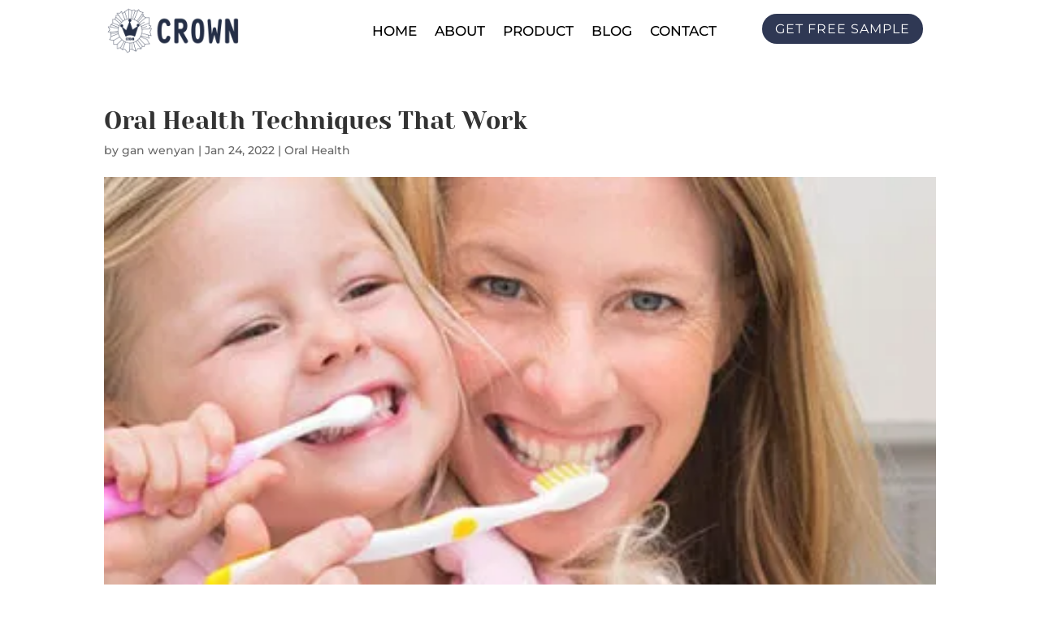

--- FILE ---
content_type: text/html; charset=UTF-8
request_url: https://toothbrush.cc/oral-health-techniques-that-work/?seraph_accel_gf=1768555900731
body_size: 1030
content:
<!DOCTYPE html>
<html> <head><meta name="robots" content="noindex"><meta http-equiv="Content-Type" content="text/html;charset=UTF-8"><meta http-equiv="X-UA-Compatible" content="IE=edge"></head> <body><div class="wpforms-container wpforms-container-full lzl-fr-sa" id="wpforms-1283" data-lzl-fr="9e695be9facc7eac4db6e1e3371f89b9"><form id="wpforms-form-1283" class="wpforms-validate wpforms-form wpforms-ajax-form" data-formid="1283" method="post" enctype="multipart/form-data" action="/oral-health-techniques-that-work/" data-token="38f7cec500a8d3c0e4c01d56b77fd173" data-token-time="1768555902"><div class="wpforms-field-container"><div id="wpforms-1283-field_1-container" class="wpforms-field wpforms-field-name" data-field-id="1"><label class="wpforms-field-label wpforms-label-hide" for="wpforms-1283-field_1">Name <span class="wpforms-required-label">*</span></label><input type="text" id="wpforms-1283-field_1" class="wpforms-field-large wpforms-field-required" name="wpforms[fields][1]" placeholder="Name" required></div><div id="wpforms-1283-field_2-container" class="wpforms-field wpforms-field-email" data-field-id="2"><label class="wpforms-field-label wpforms-label-hide" for="wpforms-1283-field_2">Email <span class="wpforms-required-label">*</span></label><input type="email" id="wpforms-1283-field_2" class="wpforms-field-large wpforms-field-required" name="wpforms[fields][2]" placeholder="Email" spellcheck="false" required></div><div id="wpforms-1283-field_3-container" class="wpforms-field wpforms-field-textarea" data-field-id="3"><label class="wpforms-field-label wpforms-label-hide" for="wpforms-1283-field_3">Message</label><textarea id="wpforms-1283-field_3" class="wpforms-field-large" name="wpforms[fields][3]" placeholder="Message"></textarea></div></div><div class="wpforms-submit-container"><input type="hidden" name="wpforms[id]" value="1283"><input type="hidden" name="page_title" value="Oral Health Techniques That Work"><input type="hidden" name="page_url" value="https://toothbrush.cc/oral-health-techniques-that-work/"><input type="hidden" name="url_referer" value="https://toothbrush.cc/oral-health-techniques-that-work/"><input type="hidden" name="page_id" value="1015"><input type="hidden" name="wpforms[post_id]" value="1015"><button type="submit" name="wpforms[submit]" id="wpforms-submit-1283" class="wpforms-submit" data-alt-text="Sending..." data-submit-text="Get Free Sample" aria-live="assertive" value="wpforms-submit">Get Free Sample</button><img decoding="async" src="[data-uri]" class="wpforms-submit-spinner" style="display: none;" width="26" height="26" alt="Loading"></div></form></div></body> </html>
